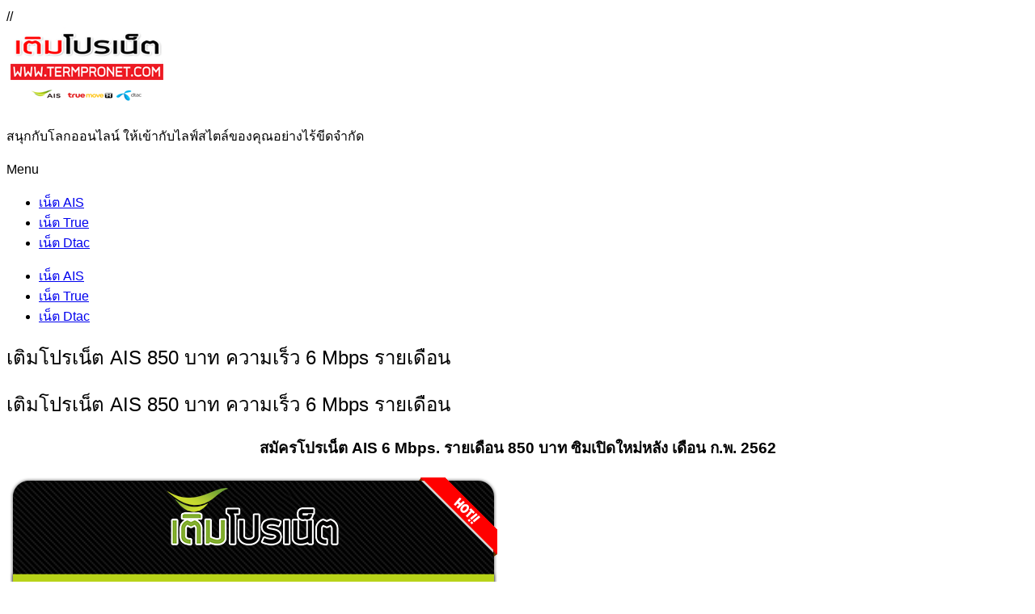

--- FILE ---
content_type: text/html; charset=UTF-8
request_url: https://www.termpronet.com/%E0%B9%80%E0%B8%95%E0%B8%B4%E0%B8%A1%E0%B9%82%E0%B8%9B%E0%B8%A3%E0%B9%80%E0%B8%99%E0%B9%87%E0%B8%95-ais-850-%E0%B8%9A%E0%B8%B2%E0%B8%97-6mbps-30%E0%B8%A7%E0%B8%B1%E0%B8%99/
body_size: 8694
content:
<!DOCTYPE html>
<html lang="th">
<head>
	<meta charset="UTF-8">
	<meta name="viewport" content="width=device-width, initial-scale=1">
	//<link rel="profile" href="https://www.termpronet.com">
	<link rel="pingback" href="https://www.termpronet.com/xmlrpc.php">
	<title>เติมโปรเน็ต AIS 850 บาท ความเร็ว 6 Mbps รายเดือน</title>
<meta name='robots' content='max-image-preview:large' />
<link rel="alternate" type="application/rss+xml" title=" &raquo; ฟีด" href="https://www.termpronet.com/feed/" />
<link rel="alternate" type="application/rss+xml" title=" &raquo; ฟีดความเห็น" href="https://www.termpronet.com/comments/feed/" />
<link rel="alternate" title="oEmbed (JSON)" type="application/json+oembed" href="https://www.termpronet.com/wp-json/oembed/1.0/embed?url=https%3A%2F%2Fwww.termpronet.com%2F%25e0%25b9%2580%25e0%25b8%2595%25e0%25b8%25b4%25e0%25b8%25a1%25e0%25b9%2582%25e0%25b8%259b%25e0%25b8%25a3%25e0%25b9%2580%25e0%25b8%2599%25e0%25b9%2587%25e0%25b8%2595-ais-850-%25e0%25b8%259a%25e0%25b8%25b2%25e0%25b8%2597-6mbps-30%25e0%25b8%25a7%25e0%25b8%25b1%25e0%25b8%2599%2F" />
<link rel="alternate" title="oEmbed (XML)" type="text/xml+oembed" href="https://www.termpronet.com/wp-json/oembed/1.0/embed?url=https%3A%2F%2Fwww.termpronet.com%2F%25e0%25b9%2580%25e0%25b8%2595%25e0%25b8%25b4%25e0%25b8%25a1%25e0%25b9%2582%25e0%25b8%259b%25e0%25b8%25a3%25e0%25b9%2580%25e0%25b8%2599%25e0%25b9%2587%25e0%25b8%2595-ais-850-%25e0%25b8%259a%25e0%25b8%25b2%25e0%25b8%2597-6mbps-30%25e0%25b8%25a7%25e0%25b8%25b1%25e0%25b8%2599%2F&#038;format=xml" />
<style id='wp-img-auto-sizes-contain-inline-css' type='text/css'>
img:is([sizes=auto i],[sizes^="auto," i]){contain-intrinsic-size:3000px 1500px}
/*# sourceURL=wp-img-auto-sizes-contain-inline-css */
</style>
<style id='wp-emoji-styles-inline-css' type='text/css'>

	img.wp-smiley, img.emoji {
		display: inline !important;
		border: none !important;
		box-shadow: none !important;
		height: 1em !important;
		width: 1em !important;
		margin: 0 0.07em !important;
		vertical-align: -0.1em !important;
		background: none !important;
		padding: 0 !important;
	}
/*# sourceURL=wp-emoji-styles-inline-css */
</style>
<style id='wp-block-library-inline-css' type='text/css'>
:root{--wp-block-synced-color:#7a00df;--wp-block-synced-color--rgb:122,0,223;--wp-bound-block-color:var(--wp-block-synced-color);--wp-editor-canvas-background:#ddd;--wp-admin-theme-color:#007cba;--wp-admin-theme-color--rgb:0,124,186;--wp-admin-theme-color-darker-10:#006ba1;--wp-admin-theme-color-darker-10--rgb:0,107,160.5;--wp-admin-theme-color-darker-20:#005a87;--wp-admin-theme-color-darker-20--rgb:0,90,135;--wp-admin-border-width-focus:2px}@media (min-resolution:192dpi){:root{--wp-admin-border-width-focus:1.5px}}.wp-element-button{cursor:pointer}:root .has-very-light-gray-background-color{background-color:#eee}:root .has-very-dark-gray-background-color{background-color:#313131}:root .has-very-light-gray-color{color:#eee}:root .has-very-dark-gray-color{color:#313131}:root .has-vivid-green-cyan-to-vivid-cyan-blue-gradient-background{background:linear-gradient(135deg,#00d084,#0693e3)}:root .has-purple-crush-gradient-background{background:linear-gradient(135deg,#34e2e4,#4721fb 50%,#ab1dfe)}:root .has-hazy-dawn-gradient-background{background:linear-gradient(135deg,#faaca8,#dad0ec)}:root .has-subdued-olive-gradient-background{background:linear-gradient(135deg,#fafae1,#67a671)}:root .has-atomic-cream-gradient-background{background:linear-gradient(135deg,#fdd79a,#004a59)}:root .has-nightshade-gradient-background{background:linear-gradient(135deg,#330968,#31cdcf)}:root .has-midnight-gradient-background{background:linear-gradient(135deg,#020381,#2874fc)}:root{--wp--preset--font-size--normal:16px;--wp--preset--font-size--huge:42px}.has-regular-font-size{font-size:1em}.has-larger-font-size{font-size:2.625em}.has-normal-font-size{font-size:var(--wp--preset--font-size--normal)}.has-huge-font-size{font-size:var(--wp--preset--font-size--huge)}.has-text-align-center{text-align:center}.has-text-align-left{text-align:left}.has-text-align-right{text-align:right}.has-fit-text{white-space:nowrap!important}#end-resizable-editor-section{display:none}.aligncenter{clear:both}.items-justified-left{justify-content:flex-start}.items-justified-center{justify-content:center}.items-justified-right{justify-content:flex-end}.items-justified-space-between{justify-content:space-between}.screen-reader-text{border:0;clip-path:inset(50%);height:1px;margin:-1px;overflow:hidden;padding:0;position:absolute;width:1px;word-wrap:normal!important}.screen-reader-text:focus{background-color:#ddd;clip-path:none;color:#444;display:block;font-size:1em;height:auto;left:5px;line-height:normal;padding:15px 23px 14px;text-decoration:none;top:5px;width:auto;z-index:100000}html :where(.has-border-color){border-style:solid}html :where([style*=border-top-color]){border-top-style:solid}html :where([style*=border-right-color]){border-right-style:solid}html :where([style*=border-bottom-color]){border-bottom-style:solid}html :where([style*=border-left-color]){border-left-style:solid}html :where([style*=border-width]){border-style:solid}html :where([style*=border-top-width]){border-top-style:solid}html :where([style*=border-right-width]){border-right-style:solid}html :where([style*=border-bottom-width]){border-bottom-style:solid}html :where([style*=border-left-width]){border-left-style:solid}html :where(img[class*=wp-image-]){height:auto;max-width:100%}:where(figure){margin:0 0 1em}html :where(.is-position-sticky){--wp-admin--admin-bar--position-offset:var(--wp-admin--admin-bar--height,0px)}@media screen and (max-width:600px){html :where(.is-position-sticky){--wp-admin--admin-bar--position-offset:0px}}

/*# sourceURL=wp-block-library-inline-css */
</style><style id='global-styles-inline-css' type='text/css'>
:root{--wp--preset--aspect-ratio--square: 1;--wp--preset--aspect-ratio--4-3: 4/3;--wp--preset--aspect-ratio--3-4: 3/4;--wp--preset--aspect-ratio--3-2: 3/2;--wp--preset--aspect-ratio--2-3: 2/3;--wp--preset--aspect-ratio--16-9: 16/9;--wp--preset--aspect-ratio--9-16: 9/16;--wp--preset--color--black: #000000;--wp--preset--color--cyan-bluish-gray: #abb8c3;--wp--preset--color--white: #ffffff;--wp--preset--color--pale-pink: #f78da7;--wp--preset--color--vivid-red: #cf2e2e;--wp--preset--color--luminous-vivid-orange: #ff6900;--wp--preset--color--luminous-vivid-amber: #fcb900;--wp--preset--color--light-green-cyan: #7bdcb5;--wp--preset--color--vivid-green-cyan: #00d084;--wp--preset--color--pale-cyan-blue: #8ed1fc;--wp--preset--color--vivid-cyan-blue: #0693e3;--wp--preset--color--vivid-purple: #9b51e0;--wp--preset--gradient--vivid-cyan-blue-to-vivid-purple: linear-gradient(135deg,rgb(6,147,227) 0%,rgb(155,81,224) 100%);--wp--preset--gradient--light-green-cyan-to-vivid-green-cyan: linear-gradient(135deg,rgb(122,220,180) 0%,rgb(0,208,130) 100%);--wp--preset--gradient--luminous-vivid-amber-to-luminous-vivid-orange: linear-gradient(135deg,rgb(252,185,0) 0%,rgb(255,105,0) 100%);--wp--preset--gradient--luminous-vivid-orange-to-vivid-red: linear-gradient(135deg,rgb(255,105,0) 0%,rgb(207,46,46) 100%);--wp--preset--gradient--very-light-gray-to-cyan-bluish-gray: linear-gradient(135deg,rgb(238,238,238) 0%,rgb(169,184,195) 100%);--wp--preset--gradient--cool-to-warm-spectrum: linear-gradient(135deg,rgb(74,234,220) 0%,rgb(151,120,209) 20%,rgb(207,42,186) 40%,rgb(238,44,130) 60%,rgb(251,105,98) 80%,rgb(254,248,76) 100%);--wp--preset--gradient--blush-light-purple: linear-gradient(135deg,rgb(255,206,236) 0%,rgb(152,150,240) 100%);--wp--preset--gradient--blush-bordeaux: linear-gradient(135deg,rgb(254,205,165) 0%,rgb(254,45,45) 50%,rgb(107,0,62) 100%);--wp--preset--gradient--luminous-dusk: linear-gradient(135deg,rgb(255,203,112) 0%,rgb(199,81,192) 50%,rgb(65,88,208) 100%);--wp--preset--gradient--pale-ocean: linear-gradient(135deg,rgb(255,245,203) 0%,rgb(182,227,212) 50%,rgb(51,167,181) 100%);--wp--preset--gradient--electric-grass: linear-gradient(135deg,rgb(202,248,128) 0%,rgb(113,206,126) 100%);--wp--preset--gradient--midnight: linear-gradient(135deg,rgb(2,3,129) 0%,rgb(40,116,252) 100%);--wp--preset--font-size--small: 13px;--wp--preset--font-size--medium: 20px;--wp--preset--font-size--large: 36px;--wp--preset--font-size--x-large: 42px;--wp--preset--spacing--20: 0.44rem;--wp--preset--spacing--30: 0.67rem;--wp--preset--spacing--40: 1rem;--wp--preset--spacing--50: 1.5rem;--wp--preset--spacing--60: 2.25rem;--wp--preset--spacing--70: 3.38rem;--wp--preset--spacing--80: 5.06rem;--wp--preset--shadow--natural: 6px 6px 9px rgba(0, 0, 0, 0.2);--wp--preset--shadow--deep: 12px 12px 50px rgba(0, 0, 0, 0.4);--wp--preset--shadow--sharp: 6px 6px 0px rgba(0, 0, 0, 0.2);--wp--preset--shadow--outlined: 6px 6px 0px -3px rgb(255, 255, 255), 6px 6px rgb(0, 0, 0);--wp--preset--shadow--crisp: 6px 6px 0px rgb(0, 0, 0);}:where(.is-layout-flex){gap: 0.5em;}:where(.is-layout-grid){gap: 0.5em;}body .is-layout-flex{display: flex;}.is-layout-flex{flex-wrap: wrap;align-items: center;}.is-layout-flex > :is(*, div){margin: 0;}body .is-layout-grid{display: grid;}.is-layout-grid > :is(*, div){margin: 0;}:where(.wp-block-columns.is-layout-flex){gap: 2em;}:where(.wp-block-columns.is-layout-grid){gap: 2em;}:where(.wp-block-post-template.is-layout-flex){gap: 1.25em;}:where(.wp-block-post-template.is-layout-grid){gap: 1.25em;}.has-black-color{color: var(--wp--preset--color--black) !important;}.has-cyan-bluish-gray-color{color: var(--wp--preset--color--cyan-bluish-gray) !important;}.has-white-color{color: var(--wp--preset--color--white) !important;}.has-pale-pink-color{color: var(--wp--preset--color--pale-pink) !important;}.has-vivid-red-color{color: var(--wp--preset--color--vivid-red) !important;}.has-luminous-vivid-orange-color{color: var(--wp--preset--color--luminous-vivid-orange) !important;}.has-luminous-vivid-amber-color{color: var(--wp--preset--color--luminous-vivid-amber) !important;}.has-light-green-cyan-color{color: var(--wp--preset--color--light-green-cyan) !important;}.has-vivid-green-cyan-color{color: var(--wp--preset--color--vivid-green-cyan) !important;}.has-pale-cyan-blue-color{color: var(--wp--preset--color--pale-cyan-blue) !important;}.has-vivid-cyan-blue-color{color: var(--wp--preset--color--vivid-cyan-blue) !important;}.has-vivid-purple-color{color: var(--wp--preset--color--vivid-purple) !important;}.has-black-background-color{background-color: var(--wp--preset--color--black) !important;}.has-cyan-bluish-gray-background-color{background-color: var(--wp--preset--color--cyan-bluish-gray) !important;}.has-white-background-color{background-color: var(--wp--preset--color--white) !important;}.has-pale-pink-background-color{background-color: var(--wp--preset--color--pale-pink) !important;}.has-vivid-red-background-color{background-color: var(--wp--preset--color--vivid-red) !important;}.has-luminous-vivid-orange-background-color{background-color: var(--wp--preset--color--luminous-vivid-orange) !important;}.has-luminous-vivid-amber-background-color{background-color: var(--wp--preset--color--luminous-vivid-amber) !important;}.has-light-green-cyan-background-color{background-color: var(--wp--preset--color--light-green-cyan) !important;}.has-vivid-green-cyan-background-color{background-color: var(--wp--preset--color--vivid-green-cyan) !important;}.has-pale-cyan-blue-background-color{background-color: var(--wp--preset--color--pale-cyan-blue) !important;}.has-vivid-cyan-blue-background-color{background-color: var(--wp--preset--color--vivid-cyan-blue) !important;}.has-vivid-purple-background-color{background-color: var(--wp--preset--color--vivid-purple) !important;}.has-black-border-color{border-color: var(--wp--preset--color--black) !important;}.has-cyan-bluish-gray-border-color{border-color: var(--wp--preset--color--cyan-bluish-gray) !important;}.has-white-border-color{border-color: var(--wp--preset--color--white) !important;}.has-pale-pink-border-color{border-color: var(--wp--preset--color--pale-pink) !important;}.has-vivid-red-border-color{border-color: var(--wp--preset--color--vivid-red) !important;}.has-luminous-vivid-orange-border-color{border-color: var(--wp--preset--color--luminous-vivid-orange) !important;}.has-luminous-vivid-amber-border-color{border-color: var(--wp--preset--color--luminous-vivid-amber) !important;}.has-light-green-cyan-border-color{border-color: var(--wp--preset--color--light-green-cyan) !important;}.has-vivid-green-cyan-border-color{border-color: var(--wp--preset--color--vivid-green-cyan) !important;}.has-pale-cyan-blue-border-color{border-color: var(--wp--preset--color--pale-cyan-blue) !important;}.has-vivid-cyan-blue-border-color{border-color: var(--wp--preset--color--vivid-cyan-blue) !important;}.has-vivid-purple-border-color{border-color: var(--wp--preset--color--vivid-purple) !important;}.has-vivid-cyan-blue-to-vivid-purple-gradient-background{background: var(--wp--preset--gradient--vivid-cyan-blue-to-vivid-purple) !important;}.has-light-green-cyan-to-vivid-green-cyan-gradient-background{background: var(--wp--preset--gradient--light-green-cyan-to-vivid-green-cyan) !important;}.has-luminous-vivid-amber-to-luminous-vivid-orange-gradient-background{background: var(--wp--preset--gradient--luminous-vivid-amber-to-luminous-vivid-orange) !important;}.has-luminous-vivid-orange-to-vivid-red-gradient-background{background: var(--wp--preset--gradient--luminous-vivid-orange-to-vivid-red) !important;}.has-very-light-gray-to-cyan-bluish-gray-gradient-background{background: var(--wp--preset--gradient--very-light-gray-to-cyan-bluish-gray) !important;}.has-cool-to-warm-spectrum-gradient-background{background: var(--wp--preset--gradient--cool-to-warm-spectrum) !important;}.has-blush-light-purple-gradient-background{background: var(--wp--preset--gradient--blush-light-purple) !important;}.has-blush-bordeaux-gradient-background{background: var(--wp--preset--gradient--blush-bordeaux) !important;}.has-luminous-dusk-gradient-background{background: var(--wp--preset--gradient--luminous-dusk) !important;}.has-pale-ocean-gradient-background{background: var(--wp--preset--gradient--pale-ocean) !important;}.has-electric-grass-gradient-background{background: var(--wp--preset--gradient--electric-grass) !important;}.has-midnight-gradient-background{background: var(--wp--preset--gradient--midnight) !important;}.has-small-font-size{font-size: var(--wp--preset--font-size--small) !important;}.has-medium-font-size{font-size: var(--wp--preset--font-size--medium) !important;}.has-large-font-size{font-size: var(--wp--preset--font-size--large) !important;}.has-x-large-font-size{font-size: var(--wp--preset--font-size--x-large) !important;}
/*# sourceURL=global-styles-inline-css */
</style>

<style id='classic-theme-styles-inline-css' type='text/css'>
/*! This file is auto-generated */
.wp-block-button__link{color:#fff;background-color:#32373c;border-radius:9999px;box-shadow:none;text-decoration:none;padding:calc(.667em + 2px) calc(1.333em + 2px);font-size:1.125em}.wp-block-file__button{background:#32373c;color:#fff;text-decoration:none}
/*# sourceURL=/wp-includes/css/classic-themes.min.css */
</style>
<link rel='stylesheet' id='seed-bootstrap3-css' href='https://www.termpronet.com/wp-content/themes/Tpronet/vendor/bootstrap3/css/bootstrap.min.css?ver=6.9' type='text/css' media='all' />
<link rel='stylesheet' id='seed-font-awesome-css' href='https://www.termpronet.com/wp-content/themes/Tpronet/vendor/font-awesome/css/font-awesome.min.css?ver=6.9' type='text/css' media='all' />
<link rel='stylesheet' id='seed-start-css' href='https://www.termpronet.com/wp-content/themes/Tpronet/vendor/seedthemes/seed.css?ver=6.9' type='text/css' media='all' />
<link rel='stylesheet' id='seed-style-css' href='https://www.termpronet.com/wp-content/themes/Tpronet/style.css?ver=6.9' type='text/css' media='all' />
<link rel='stylesheet' id='seed-head-css' href='https://www.termpronet.com/wp-content/themes/Tpronet/css/head.css?ver=6.9' type='text/css' media='all' />
<link rel='stylesheet' id='seed-body-css' href='https://www.termpronet.com/wp-content/themes/Tpronet/css/body.css?ver=6.9' type='text/css' media='all' />
<link rel='stylesheet' id='seed-side-css' href='https://www.termpronet.com/wp-content/themes/Tpronet/css/side.css?ver=6.9' type='text/css' media='all' />
<link rel='stylesheet' id='seed-etc-css' href='https://www.termpronet.com/wp-content/themes/Tpronet/css/etc.css?ver=6.9' type='text/css' media='all' />
<link rel='stylesheet' id='seed-foot-css' href='https://www.termpronet.com/wp-content/themes/Tpronet/css/foot.css?ver=6.9' type='text/css' media='all' />
<link rel='stylesheet' id='seed-fonts-all-css' href='https://www.termpronet.com/wp-content/plugins/seed-fonts/fonts/sarabun/font.css?ver=6.9' type='text/css' media='all' />
<style id='seed-fonts-all-inline-css' type='text/css'>
h1, h2, h3, h4, h5, h6, nav, .nav, .menu, button, .button, .btn, .price, ._heading, .wp-block-pullquote blockquote, blockquote, label, legend{font-family: "sarabun",sans-serif !important; font-weight: 400 !important; }body {--s-heading:"sarabun",sans-serif !important}body {--s-heading-weight:400}
/*# sourceURL=seed-fonts-all-inline-css */
</style>
<link rel='stylesheet' id='seed-fonts-body-all-css' href='https://www.termpronet.com/wp-content/plugins/seed-fonts/fonts/sarabun/font.css?ver=6.9' type='text/css' media='all' />
<style id='seed-fonts-body-all-inline-css' type='text/css'>
body{font-family: "sarabun",sans-serif !important; font-weight: 400 !important; font-size: 16px !important; line-height: 1.6 !important; }body {--s-body:"sarabun",sans-serif !important;--s-body-line-height:1.6;}
/*# sourceURL=seed-fonts-body-all-inline-css */
</style>
<link rel="https://api.w.org/" href="https://www.termpronet.com/wp-json/" /><link rel="alternate" title="JSON" type="application/json" href="https://www.termpronet.com/wp-json/wp/v2/posts/1410" /><link rel="EditURI" type="application/rsd+xml" title="RSD" href="https://www.termpronet.com/xmlrpc.php?rsd" />
<meta name="generator" content="WordPress 6.9" />
<link rel="canonical" href="https://www.termpronet.com/%e0%b9%80%e0%b8%95%e0%b8%b4%e0%b8%a1%e0%b9%82%e0%b8%9b%e0%b8%a3%e0%b9%80%e0%b8%99%e0%b9%87%e0%b8%95-ais-850-%e0%b8%9a%e0%b8%b2%e0%b8%97-6mbps-30%e0%b8%a7%e0%b8%b1%e0%b8%99/" />
<link rel='shortlink' href='https://www.termpronet.com/?p=1410' />
<link rel="icon" href="https://www.termpronet.com/wp-content/uploads/2017/10/cropped-download-1-32x32.png" sizes="32x32" />
<link rel="icon" href="https://www.termpronet.com/wp-content/uploads/2017/10/cropped-download-1-192x192.png" sizes="192x192" />
<link rel="apple-touch-icon" href="https://www.termpronet.com/wp-content/uploads/2017/10/cropped-download-1-180x180.png" />
<meta name="msapplication-TileImage" content="https://www.termpronet.com/wp-content/uploads/2017/10/cropped-download-1-270x270.png" />
</head>
<!-- Global site tag (gtag.js) - Google Analytics -->
<script async src="https://www.googletagmanager.com/gtag/js?id=UA-109272400-1"></script>
<script>
  window.dataLayer = window.dataLayer || [];
  function gtag(){dataLayer.push(arguments);}
  gtag('js', new Date());

  gtag('config', 'UA-109272400-1');
</script>

<body class="wp-singular post-template-default single single-post postid-1410 single-format-standard wp-custom-logo wp-theme-Tpronet">
	<div id="page" class="site">
		<a class="skip-link screen-reader-text" href="#content">Skip to content</a>
		<header id="masthead" class="site-header sb-slide _heading" role="banner">
			<div class="container">
				<div class="site-branding">
					<div class="site-logo"><a href="https://www.termpronet.com/" class="custom-logo-link" rel="home"><img width="200" height="100" src="https://www.termpronet.com/wp-content/uploads/cropped-termpronetdotcom.png" class="custom-logo" alt="" decoding="async" /></a></div>
											<p class="site-title"><a href="https://www.termpronet.com/" rel="home"></a></p>
					
										<p class="site-description">สนุกกับโลกออนไลน์ ให้เข้ากับไลฟ์สไตล์ของคุณอย่างไร้ขีดจำกัด</p>				</div><!--site-branding-->


			<a class="site-toggle sb-toggle-right _mobile"><i class="si-menu"></i> Menu</a>
			<div class="site-top-right _desktop"></div>
			<nav id="site-desktop-navigation" class="site-desktop-navigation _desktop" role="navigation">
				<div class="menu-%e0%b9%80%e0%b8%a1%e0%b8%99%e0%b8%b9-container"><ul id="primary-menu" class="menu"><li id="menu-item-506" class="menu-item menu-item-type-post_type menu-item-object-page menu-item-506"><a href="https://www.termpronet.com/%e0%b9%80%e0%b8%95%e0%b8%b4%e0%b8%a1%e0%b9%82%e0%b8%9b%e0%b8%a3%e0%b9%80%e0%b8%99%e0%b9%87%e0%b8%95-ais/">เน็ต AIS</a></li>
<li id="menu-item-489" class="menu-item menu-item-type-post_type menu-item-object-page menu-item-489"><a href="https://www.termpronet.com/%e0%b8%aa%e0%b8%a1%e0%b8%b1%e0%b8%84%e0%b8%a3%e0%b9%80%e0%b8%99%e0%b9%87%e0%b8%95%e0%b8%97%e0%b8%a3%e0%b8%b9/">เน็ต True</a></li>
<li id="menu-item-514" class="menu-item menu-item-type-post_type menu-item-object-page menu-item-514"><a href="https://www.termpronet.com/%e0%b9%80%e0%b8%95%e0%b8%b4%e0%b8%a1%e0%b9%82%e0%b8%9b%e0%b8%a3%e0%b9%80%e0%b8%99%e0%b9%87%e0%b8%95-dtac/">เน็ต Dtac</a></li>
</ul></div>			</nav><!--main-navigation-->

		</div><!--container-->
		</header><!--site-header-->
	<nav id="site-mobile-navigation" class="site-mobile-navigation sb-slidebar sb-right _heading" role="navigation">
		<div class="menu-%e0%b9%80%e0%b8%a1%e0%b8%99%e0%b8%b9-container"><ul id="mobile-menu" class="menu"><li class="menu-item menu-item-type-post_type menu-item-object-page menu-item-506"><a href="https://www.termpronet.com/%e0%b9%80%e0%b8%95%e0%b8%b4%e0%b8%a1%e0%b9%82%e0%b8%9b%e0%b8%a3%e0%b9%80%e0%b8%99%e0%b9%87%e0%b8%95-ais/">เน็ต AIS</a></li>
<li class="menu-item menu-item-type-post_type menu-item-object-page menu-item-489"><a href="https://www.termpronet.com/%e0%b8%aa%e0%b8%a1%e0%b8%b1%e0%b8%84%e0%b8%a3%e0%b9%80%e0%b8%99%e0%b9%87%e0%b8%95%e0%b8%97%e0%b8%a3%e0%b8%b9/">เน็ต True</a></li>
<li class="menu-item menu-item-type-post_type menu-item-object-page menu-item-514"><a href="https://www.termpronet.com/%e0%b9%80%e0%b8%95%e0%b8%b4%e0%b8%a1%e0%b9%82%e0%b8%9b%e0%b8%a3%e0%b9%80%e0%b8%99%e0%b9%87%e0%b8%95-dtac/">เน็ต Dtac</a></li>
</ul></div>		<div class="mobile-widget"></div>
	</nav><!--main-navigation-->
	<div id="sb-site">
		<div id="content" class="site-content">
<div class="main-header">
	<div class="container">
		<h2 class="main-title">เติมโปรเน็ต AIS 850 บาท ความเร็ว 6 Mbps รายเดือน</h2>
	</div>
</div>
<div class="container -rightbar">
	<div id="primary" class="content-area">
		<main id="main" class="site-main -hide-title" role="main">

		
			
<article id="post-1410" class="post-1410 post type-post status-publish format-standard hentry category-ais">
	<header class="entry-header">
		<h1 class="entry-title">เติมโปรเน็ต AIS 850 บาท ความเร็ว 6 Mbps รายเดือน</h1>
		<div class="entry-meta">
			
		</div><!-- .entry-meta -->
	</header><!-- .entry-header -->

	<div class="entry-content">
		<h3 style="text-align: center;"><strong>สมัครโปรเน็ต AIS 6 Mbps. รายเดือน 850 บาท</strong><strong> ซิมเปิดใหม่หลัง เดือน ก.พ. 2562</strong></h3>
<p><img fetchpriority="high" decoding="async" class="aligncenter wp-image-1393 size-full" src="https://www.termpronet.com/wp-content/uploads/เติมโปรเน็ต-AIS-850-บาท-รายเดือน-6-Mbps-30วัน.png" alt="" width="612" height="612" srcset="https://www.termpronet.com/wp-content/uploads/เติมโปรเน็ต-AIS-850-บาท-รายเดือน-6-Mbps-30วัน.png 612w, https://www.termpronet.com/wp-content/uploads/เติมโปรเน็ต-AIS-850-บาท-รายเดือน-6-Mbps-30วัน-150x150.png 150w, https://www.termpronet.com/wp-content/uploads/เติมโปรเน็ต-AIS-850-บาท-รายเดือน-6-Mbps-30วัน-300x300.png 300w, https://www.termpronet.com/wp-content/uploads/เติมโปรเน็ต-AIS-850-บาท-รายเดือน-6-Mbps-30วัน-142x142.png 142w" sizes="(max-width: 612px) 100vw, 612px" /></p>
<div style="text-align: center;">เติมโปรเน็ต AIS วันทูคอล 12Call 850 บาท ใช้ได้นาน 30 วัน โปรมาใหม่! ในรูปแบบ 3G/4G ความเร็วสูงสุด <b><span style="color: #c02327;">6 Mbps</span></b><b><span style="color: #328f28;">  </span></b>จำกัด <strong><span style="color: #99cc00;">25 GB</span></strong></div>
<div style="text-align: center;">Max Speed อินเตอร์เน็ต</div>
<h4 style="text-align: center;">กด <strong>*777*<span style="color: #c02327;"><b>7364</b></span>*438904#</strong> <i class="si-phone"></i></h4>
<table class="resmo">
<thead>
<tr>
<th class="fonth2" width="19%" height="50px">ค่าบริการ</th>
<th class="fonth2" width="30%" height="50px">Internet 3G/4G</th>
<th class="fonth2" width="20%" height="50px">สมัคร</th>
<th class="mshow" width="10%">สมัครบนมือถือ</th>
<th class="mshow" width="21%">iphone</th>
</tr>
</thead>
<tbody>
<tr>
<td><b>850 บาท / 30 วัน</b><br />
(รวมภาษี 909.50 บาท)</td>
<td><b><span style="color: #008000;"><b>ความเร็วสูงสุด 6 Mbps.<br />
</b><span style="color: #999999;">ใช้ได้ 25 GB จำกัด</span><br />
</span> </b></td>
<td>กด <strong>*777*<span style="color: #008000;">7364</span>*438904#</strong> <i class="fa fa-phone-square" style="color: #6b942e;"></i></td>
<td class="mshow"><a class="button green" href="tel:*777*7364*438904#">สมัครเลย!</a></td>
<td class="mshow">กด &#8220;สมัครเลย!&#8221; ค้างไว้ แล้ว Copy วางช่องโทรออก</td>
</tr>
</tbody>
</table>
<p>&nbsp;</p>
<p>&nbsp;</p>
			</div><!-- .entry-content -->

	<footer class="entry-footer">
			</footer><!-- .entry-footer -->
</article><!-- #post-## -->

			
			
		
		</main><!-- #main -->
	</div><!-- #primary -->


<aside id="secondary" class="widget-area" role="complementary">
	<aside id="nav_menu-6" class="widget widget_nav_menu"><div class="menu-%e0%b9%80%e0%b8%95%e0%b8%b4%e0%b8%a1%e0%b9%82%e0%b8%9b%e0%b8%a3%e0%b9%80%e0%b8%99%e0%b9%87%e0%b8%95-ais-container"><ul id="menu-%e0%b9%80%e0%b8%95%e0%b8%b4%e0%b8%a1%e0%b9%82%e0%b8%9b%e0%b8%a3%e0%b9%80%e0%b8%99%e0%b9%87%e0%b8%95-ais" class="menu"><li id="menu-item-2013" class="menu-item menu-item-type-post_type menu-item-object-page menu-item-2013"><a href="https://www.termpronet.com/ais-%e0%b8%a3%e0%b8%b2%e0%b8%a2%e0%b8%a7%e0%b8%b1%e0%b8%99-%e0%b9%84%e0%b8%a1%e0%b9%88%e0%b8%a5%e0%b8%94%e0%b8%aa%e0%b8%9b%e0%b8%b5%e0%b8%94/">เน็ต AIS รายวัน ไม่ลดสปีด</a></li>
<li id="menu-item-1954" class="menu-item menu-item-type-post_type menu-item-object-page menu-item-1954"><a href="https://www.termpronet.com/ais-2-%e0%b8%a7%e0%b8%b1%e0%b8%99-%e0%b9%84%e0%b8%a1%e0%b9%88%e0%b8%a5%e0%b8%94%e0%b8%aa%e0%b8%9b%e0%b8%b5%e0%b8%94/">เน็ต AIS 2 วัน ไม่ลดสปีด</a></li>
<li id="menu-item-1953" class="menu-item menu-item-type-post_type menu-item-object-page menu-item-1953"><a href="https://www.termpronet.com/ais-3-%e0%b8%a7%e0%b8%b1%e0%b8%99-%e0%b9%84%e0%b8%a1%e0%b9%88%e0%b8%a5%e0%b8%94%e0%b8%aa%e0%b8%9b%e0%b8%b5%e0%b8%94/">เน็ต AIS 3 วัน ไม่ลดสปีด</a></li>
<li id="menu-item-2012" class="menu-item menu-item-type-post_type menu-item-object-page menu-item-2012"><a href="https://www.termpronet.com/ais-%e0%b8%a3%e0%b8%b2%e0%b8%a2%e0%b8%aa%e0%b8%b1%e0%b8%9b%e0%b8%94%e0%b8%b2%e0%b8%ab%e0%b9%8c-%e0%b9%84%e0%b8%a1%e0%b9%88%e0%b8%a5%e0%b8%94%e0%b8%aa%e0%b8%9b%e0%b8%b5%e0%b8%94/">เน็ต AIS 7 วัน ไม่ลดสปีด</a></li>
<li id="menu-item-602" class="menu-item menu-item-type-post_type menu-item-object-page menu-item-602"><a href="https://www.termpronet.com/%e0%b9%82%e0%b8%9b%e0%b8%a3%e0%b9%80%e0%b8%99%e0%b9%87%e0%b8%95-ais-%e0%b8%a3%e0%b8%b2%e0%b8%a2%e0%b9%80%e0%b8%94%e0%b8%b7%e0%b8%ad%e0%b8%99-30%e0%b8%a7%e0%b8%b1%e0%b8%99/">เน็ต AIS 30 วัน ไม่ลดสปีด</a></li>
<li id="menu-item-507" class="menu-item menu-item-type-post_type menu-item-object-page menu-item-507"><a href="https://www.termpronet.com/%e0%b9%80%e0%b8%95%e0%b8%b4%e0%b8%a1%e0%b9%82%e0%b8%9b%e0%b8%a3%e0%b9%80%e0%b8%99%e0%b9%87%e0%b8%95-ais/">เน็ต AIS ไม่ลดสปีด</a></li>
<li id="menu-item-1167" class="menu-item menu-item-type-post_type menu-item-object-page menu-item-1167"><a href="https://www.termpronet.com/social-facebook-line-hooq-joox-calling-melody/">Social &#038; Entertainment Apps</a></li>
<li id="menu-item-723" class="menu-item menu-item-type-post_type menu-item-object-page menu-item-723"><a href="https://www.termpronet.com/%e0%b8%ab%e0%b8%a1%e0%b8%b2%e0%b8%a2%e0%b9%80%e0%b8%a5%e0%b8%82%e0%b8%9a%e0%b8%a3%e0%b8%b4%e0%b8%81%e0%b8%b2%e0%b8%a3-ais/">หมายเลขบริการ AIS</a></li>
</ul></div></aside><aside id="nav_menu-4" class="widget widget_nav_menu"><div class="menu-%e0%b9%80%e0%b8%95%e0%b8%b4%e0%b8%a1%e0%b9%82%e0%b8%9b%e0%b8%a3%e0%b9%80%e0%b8%99%e0%b9%87%e0%b8%95-truemove-h-container"><ul id="menu-%e0%b9%80%e0%b8%95%e0%b8%b4%e0%b8%a1%e0%b9%82%e0%b8%9b%e0%b8%a3%e0%b9%80%e0%b8%99%e0%b9%87%e0%b8%95-truemove-h" class="menu"><li id="menu-item-1791" class="menu-item menu-item-type-post_type menu-item-object-page menu-item-1791"><a href="https://www.termpronet.com/%e0%b9%80%e0%b8%99%e0%b9%87%e0%b8%95%e0%b8%97%e0%b8%a3%e0%b8%b9-%e0%b8%a3%e0%b8%b2%e0%b8%a2%e0%b8%a7%e0%b8%b1%e0%b8%99-%e0%b9%84%e0%b8%a1%e0%b9%88%e0%b8%a5%e0%b8%94%e0%b8%aa%e0%b8%9b%e0%b8%b5%e0%b8%94/">เน็ตทรู รายวัน ไม่ลดสปีด</a></li>
<li id="menu-item-1790" class="menu-item menu-item-type-post_type menu-item-object-page menu-item-1790"><a href="https://www.termpronet.com/%e0%b9%80%e0%b8%99%e0%b9%87%e0%b8%95%e0%b8%97%e0%b8%a3%e0%b8%b9-2-%e0%b8%a7%e0%b8%b1%e0%b8%99-%e0%b9%84%e0%b8%a1%e0%b9%88%e0%b8%a5%e0%b8%94%e0%b8%aa%e0%b8%9b%e0%b8%b5%e0%b8%94/">เน็ตทรู 2 วัน ไม่ลดสปีด</a></li>
<li id="menu-item-2103" class="menu-item menu-item-type-post_type menu-item-object-page menu-item-2103"><a href="https://www.termpronet.com/%e0%b9%80%e0%b8%99%e0%b9%87%e0%b8%95%e0%b8%97%e0%b8%a3%e0%b8%b9-3-%e0%b8%a7%e0%b8%b1%e0%b8%99-%e0%b9%84%e0%b8%a1%e0%b9%88%e0%b8%a5%e0%b8%94%e0%b8%aa%e0%b8%9b%e0%b8%b5%e0%b8%94/">เน็ตทรู 3 วัน ไม่ลดสปีด</a></li>
<li id="menu-item-1789" class="menu-item menu-item-type-post_type menu-item-object-page menu-item-1789"><a href="https://www.termpronet.com/%e0%b9%80%e0%b8%99%e0%b9%87%e0%b8%95%e0%b8%97%e0%b8%a3%e0%b8%b9-7-%e0%b8%a7%e0%b8%b1%e0%b8%99-%e0%b9%84%e0%b8%a1%e0%b9%88%e0%b8%a5%e0%b8%94%e0%b8%aa%e0%b8%9b%e0%b8%b5%e0%b8%94/">เน็ตทรู รายสัปดาห์ ไม่ลดสปีด</a></li>
<li id="menu-item-1788" class="menu-item menu-item-type-post_type menu-item-object-page menu-item-1788"><a href="https://www.termpronet.com/%e0%b9%80%e0%b8%99%e0%b9%87%e0%b8%95%e0%b8%97%e0%b8%a3%e0%b8%b9-30-%e0%b8%a7%e0%b8%b1%e0%b8%99-%e0%b9%84%e0%b8%a1%e0%b9%88%e0%b8%a5%e0%b8%94%e0%b8%aa%e0%b8%9b%e0%b8%b5%e0%b8%94/">เน็ตทรู รายเดือน ไม่ลดสปีด</a></li>
<li id="menu-item-654" class="menu-item menu-item-type-post_type menu-item-object-page menu-item-654"><a href="https://www.termpronet.com/%e0%b8%aa%e0%b8%a1%e0%b8%b1%e0%b8%84%e0%b8%a3%e0%b9%80%e0%b8%99%e0%b9%87%e0%b8%95%e0%b8%97%e0%b8%a3%e0%b8%b9-%e0%b8%a3%e0%b8%b2%e0%b8%a2%e0%b8%a7%e0%b8%b1%e0%b8%99/">เน็ตทรู รายวัน จำกัดปริมาณ</a></li>
<li id="menu-item-1147" class="menu-item menu-item-type-post_type menu-item-object-page menu-item-1147"><a href="https://www.termpronet.com/%e0%b8%aa%e0%b8%a1%e0%b8%b1%e0%b8%84%e0%b8%a3%e0%b9%80%e0%b8%99%e0%b9%87%e0%b8%95%e0%b8%97%e0%b8%a3%e0%b8%b9-2-%e0%b8%a7%e0%b8%b1%e0%b8%99/">เน็ตทรู 2 วัน จำกัดปริมาณ</a></li>
<li id="menu-item-630" class="menu-item menu-item-type-post_type menu-item-object-page menu-item-630"><a href="https://www.termpronet.com/%e0%b8%aa%e0%b8%a1%e0%b8%b1%e0%b8%84%e0%b8%a3%e0%b9%80%e0%b8%99%e0%b9%87%e0%b8%95%e0%b8%97%e0%b8%a3%e0%b8%b9-%e0%b8%a3%e0%b8%b2%e0%b8%a2%e0%b8%aa%e0%b8%b1%e0%b8%9b%e0%b8%94%e0%b8%b2%e0%b8%ab%e0%b9%8c/">เน็ตทรู 7 วัน จำกัดปริมาณ</a></li>
<li id="menu-item-626" class="menu-item menu-item-type-post_type menu-item-object-page menu-item-626"><a href="https://www.termpronet.com/%e0%b8%aa%e0%b8%a1%e0%b8%b1%e0%b8%84%e0%b8%a3%e0%b9%80%e0%b8%99%e0%b9%87%e0%b8%95%e0%b8%97%e0%b8%a3%e0%b8%b9-%e0%b8%a3%e0%b8%b2%e0%b8%a2%e0%b9%80%e0%b8%94%e0%b8%b7%e0%b8%ad%e0%b8%99/">เน็ตทรู 30 วัน จำกัดปริมาณ</a></li>
<li id="menu-item-487" class="menu-item menu-item-type-post_type menu-item-object-page menu-item-487"><a href="https://www.termpronet.com/%e0%b8%aa%e0%b8%a1%e0%b8%b1%e0%b8%84%e0%b8%a3%e0%b9%80%e0%b8%99%e0%b9%87%e0%b8%95%e0%b8%97%e0%b8%a3%e0%b8%b9/">เน็ต TrueMove H</a></li>
<li id="menu-item-732" class="menu-item menu-item-type-post_type menu-item-object-page menu-item-732"><a href="https://www.termpronet.com/%e0%b8%ab%e0%b8%a1%e0%b8%b2%e0%b8%a2%e0%b9%80%e0%b8%a5%e0%b8%82%e0%b8%9a%e0%b8%a3%e0%b8%b4%e0%b8%81%e0%b8%b2%e0%b8%a3-truemove-h/">หมายเลขบริการ TrueMove H</a></li>
</ul></div></aside><aside id="nav_menu-5" class="widget widget_nav_menu"><div class="menu-%e0%b9%80%e0%b8%95%e0%b8%b4%e0%b8%a1%e0%b9%82%e0%b8%9b%e0%b8%a3%e0%b9%80%e0%b8%99%e0%b9%87%e0%b8%95-dtac-container"><ul id="menu-%e0%b9%80%e0%b8%95%e0%b8%b4%e0%b8%a1%e0%b9%82%e0%b8%9b%e0%b8%a3%e0%b9%80%e0%b8%99%e0%b9%87%e0%b8%95-dtac" class="menu"><li id="menu-item-2017" class="menu-item menu-item-type-post_type menu-item-object-page menu-item-2017"><a href="https://www.termpronet.com/dtac-%e0%b8%a3%e0%b8%b2%e0%b8%a2%e0%b8%a7%e0%b8%b1%e0%b8%99-%e0%b9%84%e0%b8%a1%e0%b9%88%e0%b8%a5%e0%b8%94%e0%b8%aa%e0%b8%9b%e0%b8%b5%e0%b8%94/">เน็ต DTAC รายวัน</a></li>
<li id="menu-item-678" class="menu-item menu-item-type-post_type menu-item-object-page menu-item-678"><a href="https://www.termpronet.com/%e0%b9%82%e0%b8%9b%e0%b8%a3%e0%b9%80%e0%b8%99%e0%b9%87%e0%b8%95-dtac-%e0%b8%a3%e0%b8%b2%e0%b8%a2%e0%b8%aa%e0%b8%b1%e0%b8%9b%e0%b8%94%e0%b8%b2%e0%b8%ab%e0%b9%8c-7%e0%b8%a7%e0%b8%b1%e0%b8%99/">เน็ต DTAC 7 วัน</a></li>
<li id="menu-item-675" class="menu-item menu-item-type-post_type menu-item-object-page menu-item-675"><a href="https://www.termpronet.com/%e0%b9%82%e0%b8%9b%e0%b8%a3%e0%b9%80%e0%b8%99%e0%b9%87%e0%b8%95-dtac-%e0%b8%a3%e0%b8%b2%e0%b8%a2%e0%b9%80%e0%b8%94%e0%b8%b7%e0%b8%ad%e0%b8%99-30%e0%b8%a7%e0%b8%b1%e0%b8%99/">เน็ต DTAC 30 วัน</a></li>
<li id="menu-item-513" class="menu-item menu-item-type-post_type menu-item-object-page menu-item-513"><a href="https://www.termpronet.com/%e0%b9%80%e0%b8%95%e0%b8%b4%e0%b8%a1%e0%b9%82%e0%b8%9b%e0%b8%a3%e0%b9%80%e0%b8%99%e0%b9%87%e0%b8%95-dtac/">เน็ต DTAC ไม่ลดสปีด</a></li>
<li id="menu-item-1500" class="menu-item menu-item-type-post_type menu-item-object-page menu-item-1500"><a href="https://www.termpronet.com/%e0%b9%82%e0%b8%9b%e0%b8%a3%e0%b9%80%e0%b8%99%e0%b9%87%e0%b8%95-dtac-%e0%b8%88%e0%b8%b3%e0%b8%81%e0%b8%b1%e0%b8%94-gb/">เน็ต DTAC จำกัด GB</a></li>
<li id="menu-item-1668" class="menu-item menu-item-type-post_type menu-item-object-page menu-item-1668"><a href="https://www.termpronet.com/%e0%b8%aa%e0%b8%a1%e0%b8%b1%e0%b8%84%e0%b8%a3%e0%b9%80%e0%b8%99%e0%b9%87%e0%b8%95-%e0%b8%94%e0%b8%b5%e0%b9%81%e0%b8%97%e0%b8%84-90-%e0%b8%a7%e0%b8%b1%e0%b8%99/">เน็ตดีแทค 90 วัน</a></li>
<li id="menu-item-1776" class="menu-item menu-item-type-post_type menu-item-object-page menu-item-1776"><a href="https://www.termpronet.com/%e0%b8%aa%e0%b8%a1%e0%b8%b1%e0%b8%84%e0%b8%a3%e0%b9%80%e0%b8%99%e0%b9%87%e0%b8%95-%e0%b8%94%e0%b8%b5%e0%b9%81%e0%b8%97%e0%b8%84-30-%e0%b8%a7%e0%b8%b1%e0%b8%99-4-mbps/">เน็ต ดีแทค 30 วัน 4 Mbps</a></li>
<li id="menu-item-737" class="menu-item menu-item-type-post_type menu-item-object-page menu-item-737"><a href="https://www.termpronet.com/%e0%b8%ab%e0%b8%a1%e0%b8%b2%e0%b8%a2%e0%b9%80%e0%b8%a5%e0%b8%82%e0%b8%9a%e0%b8%a3%e0%b8%b4%e0%b8%81%e0%b8%b2%e0%b8%a3-dtac/">หมายเลขบริการ DTAC</a></li>
</ul></div></aside></aside><!-- #secondary -->
</div><!--container-->



<footer id="colophon" class="site-footer" role="contentinfo">
	<div class="container">
		<div class="site-info">
			Copyright &copy; 2026 <a href="https://www.xn--m3calh3an0j2dfr3d.com">&#3648;&#3605;&#3636;&#3617;&#3650;&#3611;&#3619;&#3648;&#3609;&#3655;&#3605; AIS</a> <a href="https://www.xn--m3cagg3bp8ixb3cd2f.com">&#3648;&#3605;&#3636;&#3617;&#3648;&#3609;&#3655;&#3605;&#3607;&#3619;&#3641;</a>
		</div><!--site-info-->
	</div><!--container-->
</footer><!--site-footer-->

</div><!--#sb-site-->

<nav class="floating-menu _mobile" style="background:#17909B;">
</nav>

</div><!--#page-->

<script type="speculationrules">
{"prefetch":[{"source":"document","where":{"and":[{"href_matches":"/*"},{"not":{"href_matches":["/wp-*.php","/wp-admin/*","/wp-content/uploads/*","/wp-content/*","/wp-content/plugins/*","/wp-content/themes/Tpronet/*","/*\\?(.+)"]}},{"not":{"selector_matches":"a[rel~=\"nofollow\"]"}},{"not":{"selector_matches":".no-prefetch, .no-prefetch a"}}]},"eagerness":"conservative"}]}
</script>
<script type="text/javascript" src="https://www.termpronet.com/wp-includes/js/jquery/jquery.js" id="jquery-js"></script>
<script type="text/javascript" src="https://www.termpronet.com/wp-content/themes/Tpronet/vendor/bootstrap3/js/bootstrap.min.js?ver=6.9" id="seed-bootstrap3-js"></script>
<script type="text/javascript" src="https://www.termpronet.com/wp-content/themes/Tpronet/js/skip-link-focus-fix.js?ver=20130115" id="seed-skip-link-focus-fix-js"></script>
<script type="text/javascript" src="https://www.termpronet.com/wp-content/themes/Tpronet/vendor/slidebars/slidebars.min.js?ver=0.10.3" id="seed-slidebars-script-js"></script>
<script type="text/javascript" src="https://www.termpronet.com/wp-content/themes/Tpronet/vendor/owl.carousel/owl.carousel.min.js?ver=2.0.0-beta.2.4" id="owl.carousel-js"></script>
<script type="text/javascript" src="https://www.termpronet.com/wp-content/themes/Tpronet/js/main.js?ver=2016-1" id="seed-main-js"></script>
<script id="wp-emoji-settings" type="application/json">
{"baseUrl":"https://s.w.org/images/core/emoji/17.0.2/72x72/","ext":".png","svgUrl":"https://s.w.org/images/core/emoji/17.0.2/svg/","svgExt":".svg","source":{"concatemoji":"https://www.termpronet.com/wp-includes/js/wp-emoji-release.min.js?ver=6.9"}}
</script>
<script type="module">
/* <![CDATA[ */
/*! This file is auto-generated */
const a=JSON.parse(document.getElementById("wp-emoji-settings").textContent),o=(window._wpemojiSettings=a,"wpEmojiSettingsSupports"),s=["flag","emoji"];function i(e){try{var t={supportTests:e,timestamp:(new Date).valueOf()};sessionStorage.setItem(o,JSON.stringify(t))}catch(e){}}function c(e,t,n){e.clearRect(0,0,e.canvas.width,e.canvas.height),e.fillText(t,0,0);t=new Uint32Array(e.getImageData(0,0,e.canvas.width,e.canvas.height).data);e.clearRect(0,0,e.canvas.width,e.canvas.height),e.fillText(n,0,0);const a=new Uint32Array(e.getImageData(0,0,e.canvas.width,e.canvas.height).data);return t.every((e,t)=>e===a[t])}function p(e,t){e.clearRect(0,0,e.canvas.width,e.canvas.height),e.fillText(t,0,0);var n=e.getImageData(16,16,1,1);for(let e=0;e<n.data.length;e++)if(0!==n.data[e])return!1;return!0}function u(e,t,n,a){switch(t){case"flag":return n(e,"\ud83c\udff3\ufe0f\u200d\u26a7\ufe0f","\ud83c\udff3\ufe0f\u200b\u26a7\ufe0f")?!1:!n(e,"\ud83c\udde8\ud83c\uddf6","\ud83c\udde8\u200b\ud83c\uddf6")&&!n(e,"\ud83c\udff4\udb40\udc67\udb40\udc62\udb40\udc65\udb40\udc6e\udb40\udc67\udb40\udc7f","\ud83c\udff4\u200b\udb40\udc67\u200b\udb40\udc62\u200b\udb40\udc65\u200b\udb40\udc6e\u200b\udb40\udc67\u200b\udb40\udc7f");case"emoji":return!a(e,"\ud83e\u1fac8")}return!1}function f(e,t,n,a){let r;const o=(r="undefined"!=typeof WorkerGlobalScope&&self instanceof WorkerGlobalScope?new OffscreenCanvas(300,150):document.createElement("canvas")).getContext("2d",{willReadFrequently:!0}),s=(o.textBaseline="top",o.font="600 32px Arial",{});return e.forEach(e=>{s[e]=t(o,e,n,a)}),s}function r(e){var t=document.createElement("script");t.src=e,t.defer=!0,document.head.appendChild(t)}a.supports={everything:!0,everythingExceptFlag:!0},new Promise(t=>{let n=function(){try{var e=JSON.parse(sessionStorage.getItem(o));if("object"==typeof e&&"number"==typeof e.timestamp&&(new Date).valueOf()<e.timestamp+604800&&"object"==typeof e.supportTests)return e.supportTests}catch(e){}return null}();if(!n){if("undefined"!=typeof Worker&&"undefined"!=typeof OffscreenCanvas&&"undefined"!=typeof URL&&URL.createObjectURL&&"undefined"!=typeof Blob)try{var e="postMessage("+f.toString()+"("+[JSON.stringify(s),u.toString(),c.toString(),p.toString()].join(",")+"));",a=new Blob([e],{type:"text/javascript"});const r=new Worker(URL.createObjectURL(a),{name:"wpTestEmojiSupports"});return void(r.onmessage=e=>{i(n=e.data),r.terminate(),t(n)})}catch(e){}i(n=f(s,u,c,p))}t(n)}).then(e=>{for(const n in e)a.supports[n]=e[n],a.supports.everything=a.supports.everything&&a.supports[n],"flag"!==n&&(a.supports.everythingExceptFlag=a.supports.everythingExceptFlag&&a.supports[n]);var t;a.supports.everythingExceptFlag=a.supports.everythingExceptFlag&&!a.supports.flag,a.supports.everything||((t=a.source||{}).concatemoji?r(t.concatemoji):t.wpemoji&&t.twemoji&&(r(t.twemoji),r(t.wpemoji)))});
//# sourceURL=https://www.termpronet.com/wp-includes/js/wp-emoji-loader.min.js
/* ]]> */
</script>

</body>
</html>
